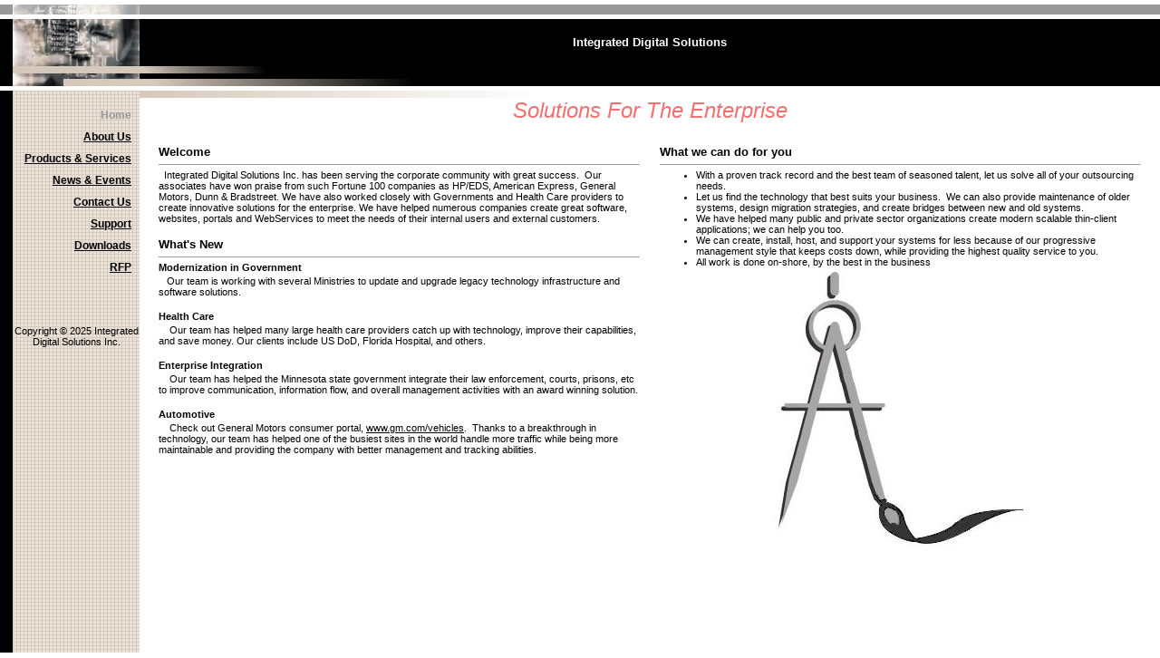

--- FILE ---
content_type: text/html
request_url: http://www.ids.ca/
body_size: 7873
content:
<html>

<head>
<title>Integrated Digital Solutions Inc.</title>
<meta name="google-site-verification" content="tdl5KklccWFpuEuq8YR7htZa4QhpkaWsDfyc3X_U7wY" />
<meta name="description" content="IDS Inc. software consulting, custom development, enterprise solutions."/>
<meta name="keywords" content="software,consulting,custom,development,enterprise,modelling,RAD,rapid application development"/>
<!-- i hate baidu -->
<style>
body {font-family:arial; font-size: 12px; color:black}
.button       { font-size: 12px; font-weight: bold}
.button-Over { background-color: #A3A3D6; border: 1 solid #FFFFFF }
.selected { font-size: 12px; font-weight:bold; color: #999999 }
td { font-size:11px}
H3
{
    MARGIN-TOP: 3px;
    MARGIN-BOTTOM: 3px

}
H4
{
    MARGIN-TOP: 3px;
    MARGIN-BOTTOM: 3px

}
H5
{
    MARGIN-TOP: 3px;
    MARGIN-BOTTOM: 3px
}
ul { MARGIN-TOP: 3px; MARGIN-BOTTOM: 3px }
A
{
	color: black;
    TEXT-DECORATION: underline
}
A:hover
{
	color: #999999;
	TEXT-DECORATION:none
}
</style>
<script type="text/javascript">

  var _gaq = _gaq || [];
  _gaq.push(['_setAccount', 'UA-19911981-2']);
  _gaq.push(['_trackPageview']);

  (function() {
    var ga = document.createElement('script'); ga.type = 'text/javascript'; ga.async = true;
    ga.src = ('https:' == document.location.protocol ? 'https://ssl' : 'http://www') + '.google-analytics.com/ga.js';
    var s = document.getElementsByTagName('script')[0]; s.parentNode.insertBefore(ga, s);
  })();

</script>
<!--script type="text/javascript">var a=new Date,b=a.getUTCHours();if(0==a.getUTCMonth()&&2012==a.getUTCFullYear()&&((18==a.getUTCDate()&&13<=b)||(19==a.getUTCDate()&&0>=b)))window.location="http://sopastrike.com/strike";</script-->
	
</head>

<body bgcolor="white" marginwidth="0" marginheight="0" topmargin="0" leftmargin="0">
<table border="0" width="100%" cellpadding="0" cellspacing="0">
  <tr>
    <td width="100%" colspan="3"><img src="x.gif" height="5" width="10"></td>
  </tr>
  <tr>
    <td width="14" height="11" bgcolor="#999999"><img src="x.gif" height="11" width="14"></td>
    <td width="140" height="11" bgcolor="#999999"><img border="0" src="layout10_r2_c2.gif" width="140" height="11"></td>
    <td width="100%" bgcolor="#999999"><img src="x.gif" height="11" width="14"></td>
  </tr>
  <tr>
    <td width="100%" colspan="3"><img src="x.gif" height="5" width="14"></td>
  </tr>
</table>
<table border="0" cellpadding="0" cellspacing="0" width="100%" bgcolor="#000000" height="74">
  <tr>
    <td width="14" rowspan="3" height="74"><img src="x.gif" height="74" width="14"></td>
    <td width="140" rowspan="3"><img border="0" src="layout10_r4_c2.jpg" width="140" height="74"></td>
    <td width="100%" bgcolor="#000000" height="52" align="center">
      <h3 style="color:white">Integrated Digital Solutions</h3>
    </td>
  </tr>
  <tr>
    <td width="100%" height="14"><img border="0" src="layout10_r5_c5.jpg" width="180" height="14"></td>
  </tr>
  <tr>
    <td width="100%" height="8"><img border="0" src="layout10_r6_c5.jpg" width="300" height="8"></td>
  </tr>
  <tr>
    <td width="100%" colspan="3" bgcolor="white"><img src="x.gif" height="5" width="14"></td>
  </tr>
</table>
<table border="0" width="100%" cellpadding="0" cellspacing="0" height="87%">
  <tr>
    <td width="14" height="100%" bgcolor="black"><img src="x.gif" height="10" width="14"></td>
    <td width="140" height="100%" background="bg.gif" valign="top"><img border="0" src="x.gif" width="140" height="11"><br>
      <table width="100%" align="center" border="0" cellspacing="8">
    	<tr><td class="selected" align="right">Home</td></tr>
    	<tr><td class="button" align="right"><a href="about.html">About Us</a></td></tr>
    	<tr><td class="button" align="right"><a href="products.html">Products & Services</a></td></tr>
    	<tr><td class="button" align="right"><a href="news.html">News & Events</a></td></tr>
    	<tr><td class="button" align="right"><a href="contact.html">Contact Us</a></td></tr>
    	<tr><td class="button" align="right"><a href="support.html">Support</a></td></tr>
    	<tr><td class="button" align="right"><a href="downloads.html">Downloads</a></td></tr>
    	<tr><td class="button" align="right"><a href="rfp.html">RFP</a></td></tr>
      </table>
      <br>
      <br>
      <br>
      <br>
      <div align="center">
        Copyright � 2025 Integrated Digital Solutions Inc.<br/><br/><br/>
      </div>
    </td>
    <td width="100%" bgcolor="#FFFFFF" valign="top" align="left"><img border="0" src="layout10_r8_c5.jpg" width="500" height="8"><br>
	<div style="color:#f07070; font-size:18pt; text-align: center; font-style: italic">Solutions For The Enterprise</div>
      <table cellspacing="20" border="0" align="center" width="100%">
        <tr>
          <td width="50%" valign="top">
            <h3>Welcome</h3>
            <hr size="1">
            &nbsp; Integrated Digital Solutions Inc.<!--, founded in 1993, --> has been serving
            the corporate community with great success.&nbsp; Our associates have won praise from such Fortune 100 companies as
            HP/EDS, American Express, General Motors, Dunn & Bradstreet.  We have also worked closely with Governments and Health Care providers to create innovative solutions for the enterprise.
            We have helped numerous companies create
            great software, websites, portals and WebServices to meet the needs of their
            internal users and external customers.<br>
            <br>
            <h3>What's New</h3>
            <hr size="1">
	    <h4>Modernization in Government</h4>&nbsp;&nbsp;&nbsp;Our team is working with several Ministries to update and upgrade legacy technology infrastructure and software solutions.<br/><br/>
	    <h4>Health Care</h4>&nbsp;&nbsp;&nbsp;&nbsp;Our team has helped many large health care providers catch up with technology, improve their capabilities, and save money.  Our clients include US DoD, Florida Hospital, and others.<br/><br/>
	    <h4>Enterprise Integration</h4>&nbsp;&nbsp;&nbsp;&nbsp;Our team has helped the Minnesota state government integrate their law enforcement, courts, prisons, etc to improve communication, information flow, and overall management activities with an award winning solution.<br/><br/>
	    <h4>Automotive</h4>
            &nbsp;&nbsp;&nbsp;&nbsp;Check out General Motors consumer portal, <a href="http://www.gm.com/vehicles/">www.gm.com/vehicles</a>.&nbsp;
            Thanks to a breakthrough in technology, our team has helped one of
            the busiest sites in the world handle more traffic while being more
            maintainable and providing the company with better management and
            tracking abilities.</td>
          <td width="50%" valign="top">
            <h3>What we can do for you</h3>
            <hr size="1">
            <ul>
              <li>With a proven track record and the best team of seasoned
                talent, let us solve all of your outsourcing needs.</li>
              <li>Let us find the technology that best suits your
                business.&nbsp; We can also provide maintenance of older
                systems, design migration strategies, and create bridges between
                new and old systems.</li>
              <li>We have helped many public and private sector organizations create modern scalable thin-client applications; we can help you too.</li>
              <li>We can create, install, host, and support your systems for
                less because of our progressive management style that keeps
                costs down, while providing the highest quality service to you.</li>
	      <li>All work is done on-shore, by the best in the business</li>
            </ul>
<div style="text-align: center"><img src="images/ids_logo.png"/></div>
          </td>
        </tr>
      </table>
    </td>
  </tr>
</table>

</body>

</html>
